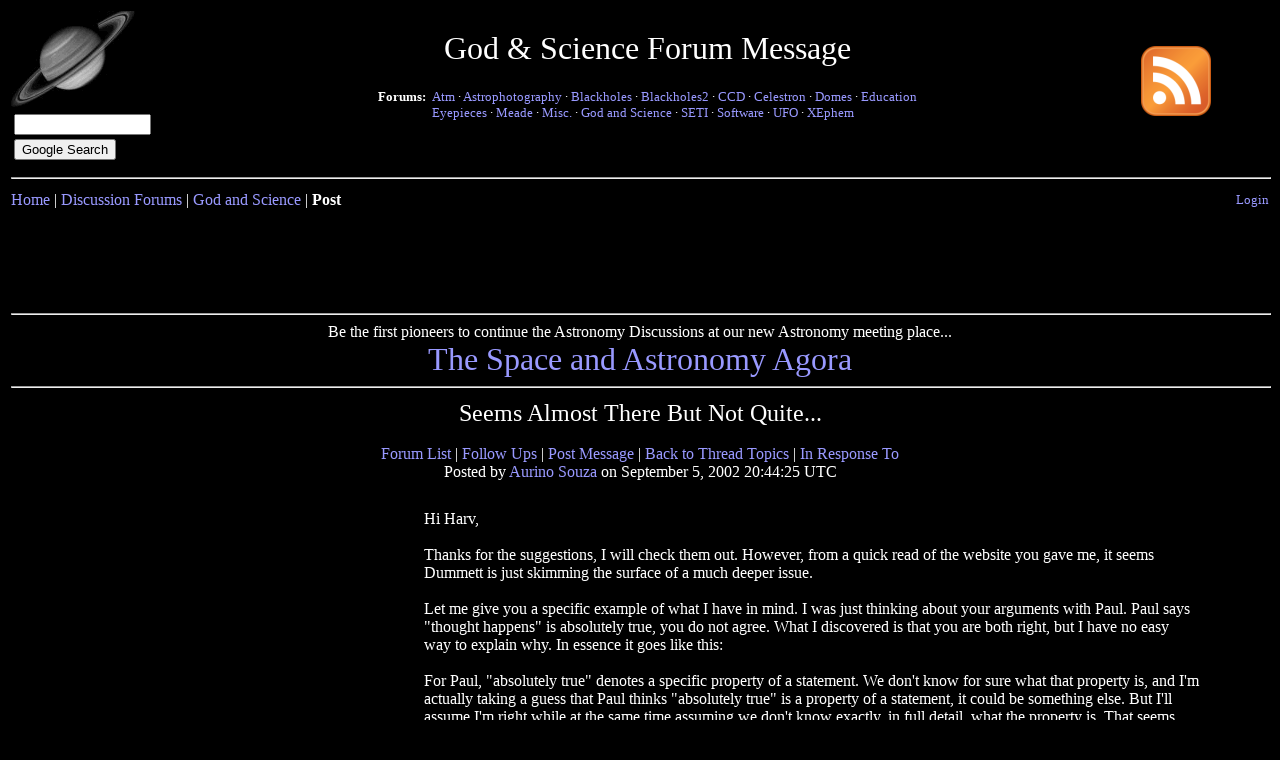

--- FILE ---
content_type: text/html; charset=ISO-8859-1
request_url: http://www.astronomy.net/forums/god/messages/21369.shtml
body_size: 5635
content:
<!-- Everything on this page is Copyright 1994-2026, John Huggins, All Rights Reserved -->
<!-- User not logged in -->

<!DOCTYPE HTML PUBLIC "-//W3C//DTD HTML 4.01 Transitional//EN"
"http://www.w3.org/TR/html4/loose.dtd">
<html>
<head>
<!--path_array[1] = forums-->
<!--path_array[2] = god-->
<!--path_array[3] = messages-->
<!--path_array[4] = 21369.shtml-->

<title>Seems Almost There But Not Quite... - an Astronomy Net God & Science Forum Message</title>
<meta name="description" content="Seems Almost There But Not Quite... - an Astronomy Net God & Science Forum message">
<meta name="keywords" content="astronomy, forums, God & Science, astronomy God & Science, forum, Seems Almost There But Not Quite...">
<meta name="robots" content="index,follow">
<meta http-equiv="Content-Type" content="text/html; charset=iso-8859-1">

<style type="text/css">
<!--
h1 {  color: #ffffff}
h3 {  color: #ffffff}
dt {  color: #ffffff; font-size: larger;}
dt.events {  color: #ffff80; font-size: larger;}
dd {  color: #ffffff; font-size: smaller;}
dd.events {  color: #80ff80; font-size: smaller;}
td {  color: #ffffff}
td.past { color: "#909090"; }
td.current { color: "#00ff00"; font-size: larger; }
td.future { color: "#ffcc00"; }
td.leftcell {font-size: large; text-decoration: none; }
b  {  color: #ffffff}
b.articles { color: #80ff80; }
p  {  color: #ffffff;}
p.articles { color: orange; }
p.credits { color: orange; text-decoration: italic; font-size: small; }
p.heading { color: #ffff80; font-size: larger; }
p.exciting { 
	font-family: times, Times New Roman, times-roman, georgia, serif;
	color: #AAA;
	margin: 30px 0px 0px 0px;
	padding: 1px 1px 1px 1px;
	font-size: 31px;
	line-height: 44px;
	letter-spacing: 2px;
	font-weight: bold;
}
div.exciting { 
	font-family: times, Times New Roman, times-roman, georgia, serif;
	color: #AAA;
	margin: 40px 0px 0px 0px;
	padding: 1px 1px 1px 1px;
	font-size: 31px;
	line-height: 44px;
	letter-spacing: 2px;
	font-weight: bold;
}
div.introtext {
	text-align: left;
	width: 600px;
}
p.body { color: #80ff80; }
p.constfamily { text-align: left; margin-left: 200px; margin-right: auto; color: #80ff80; }
p.constfamilyhist { text-align: left; margin-left: 100px; margin-right: 100px; color: #80ff80; }
strong { color: #ffffff; text-decoration:none ; font-size: larger; }
a  { text-decoration:none; }
a:link { color: #9999ff; }  /* for unvisited links */
a:visited { color: #ff99ff; } /* for visited links */
a:active { color: #9999ff; } /* when link is clicked */
a:hover { color: #ffff00; } /* when mouse is over link */
a.meteor { color: "#ff0000"; }
a.articles:link { color: #80ff80; text-decoration: none }
a.articles:visited { color: #80ff80; text-decoration: none }
a.articles:active { color: #80ff80; text-decoration: none }
a.articles:hover { color: #c0c0ff; text-decoration: none }
a.wlink:link, a.wlink:visited {
	font-size: 14px;
	color: #808080; 
	text-decoration: none; 
	margin-left: 5px;
	margin-right: 5px;
}
a.wlink:hover {
	color: #ffffff;
}
a.wblink:link, a.wblink:visited {
	font-family: Verdana, Arial, Sans-serif;
	color: #000000; 
	text-decoration: none; 
}
-->
</style>
</head>
<body bgcolor="#000000" text="#ffffff" link="#9999ff" vlink="#ff99ff" alink="#9999ff"><table width="100%" border="0">
	<tr> 
		<td valign="top" rowspan="2" width="100" align="left"> 
			
			<a href="/"><img src="/graphics/saturn.gif" width="129" height="100" alt="Back to Home" border="0"></a><br>

<!-- SiteSearch Google. -->
<form method="get" action="http://www.astronomy.net/searchsite.html" target="_top">
<table border="0" bgcolor="#000000">
<tr>
<td nowrap="nowrap">
<input type="hidden" name="domains" value="www.astronomy.net">
<input type="text" name="q" size="15" maxlength="255" value="">
</td>
</tr>
<tr>
<td>
<input type="submit" name="sa" value="Google Search">
</td>
</tr>
</table>
<input type="hidden" name="sitesearch" value="www.astronomy.net">
<input type="hidden" name="client" value="pub-5251401429569550">
<input type="hidden" name="forid" value="1">
<input type="hidden" name="channel" value="4291402011">
<input type="hidden" name="ie" value="ISO-8859-1">
<input type="hidden" name="oe" value="ISO-8859-1">
<input type="hidden" name="safe" value="active">
<input type="hidden" name="cof" value="GALT:#80FF80;GL:1;DIV:#666666;VLC:80FF80;AH:center;BGC:000000;LBGC:FFFF00;ALC:F2984C;LC:F2984C;T:CCCCCC;GFNT:C0C0FF;GIMP:C0C0FF;FORID:11">
<input type="hidden" name="hl" value="en">
</form>
<!-- SiteSearch Google -->
			
		</td>
		<td align="center" valign="top">
			

<table border="0" cellspacing="0" cellpadding=3>
<tr><td colspan="2" align="center"><p><font size="+3">God & Science Forum Message</font></p></td></tr><tr>
<td align="right" valign="top"><small><b>Forums:</b>
</small></td><td nowrap align="left" valign="top">
<small>
<a href="/forums/atm/">Atm</a> &#183 
<a href="/forums/astrophotography/">Astrophotography</a> &#183 
<a href="/forums/blackholes/">Blackholes</a> &#183 
<a href="/forums/blackholes2/">Blackholes2</a> &#183 
<a href="/forums/ccd/">CCD</a> &#183 
<a href="/forums/celestron/">Celestron</a> &#183; 
<a href="/forums/domes/">Domes</a> &#183; 
<a href="/forums/education/">Education</a>
<br>
<a href="/forums/eyepieces/">Eyepieces</a> &#183 
<a href="/forums/meade/">Meade</a> &#183 
<a href="/forums/general/">Misc.</a> &#183 
<a href="/forums/god/">God and Science</a> &#183 
<a href="/forums/seti/">SETI</a> &#183 
<a href="/forums/software/">Software</a> &#183 
<a href="/forums/ufo/">UFO</a> &#183 
<a href="/forums/xephem/">XEphem</a>
</small>
</td>
</tr>
</table>

		</td>
<td><a href="/rss.php"><img src="/graphics/rssastronet070.png" border="0" width="70" height="70" alt="RSS Button" title="RSS Feed for all recent additions to Astronomy Net"></a></td>
	</tr>
	<tr>
		<td colspan="2" align="center">
			<table><tr><td align="center" valign="middle">

<!-- SectionName = forums, SubSectionName = god -->

</td></tr></table>		</td>
	</tr>
</table>
<table width="100%">
<tr><td colspan="2"><hr width="100%"></td></tr>
<tr><td><div align="left"><a href="/">Home</a> | <a href="/forums/">Discussion Forums</a> | <a href="/forums/god/">God and Science</a> | <b>Post</b>
</div></td><td><div align="right"><small><a href="/users/">Login</a></small>
</div></td></tr></table><div align="center">

<!--/* Revive Adserver Javascript Tag v3.0.2 */-->

<script type='text/javascript'><!--//<![CDATA[
   var m3_u = (location.protocol=='https:'?'https://184.106.236.246/ads/www/delivery/ajs.php':'http://184.106.236.246/ads/www/delivery/ajs.php');
   var m3_r = Math.floor(Math.random()*99999999999);
   if (!document.MAX_used) document.MAX_used = ',';
   document.write ("<scr"+"ipt type='text/javascript' src='"+m3_u);
   document.write ("?zoneid=1&amp;target=_blank&amp;withtext=1");
   document.write ('&amp;cb=' + m3_r);
   if (document.MAX_used != ',') document.write ("&amp;exclude=" + document.MAX_used);
   document.write (document.charset ? '&amp;charset='+document.charset : (document.characterSet ? '&amp;charset='+document.characterSet : ''));
   document.write ("&amp;loc=" + escape(window.location));
   if (document.referrer) document.write ("&amp;referer=" + escape(document.referrer));
   if (document.context) document.write ("&context=" + escape(document.context));
   if (document.mmm_fo) document.write ("&amp;mmm_fo=1");
   document.write ("'><\/scr"+"ipt>");
//]]>--></script><noscript><a href='http://184.106.236.246/ads/www/delivery/ck.php?n=a0505dd9&amp;cb=INSERT_RANDOM_NUMBER_HERE' target='_blank'><img src='http://184.106.236.246/ads/www/delivery/avw.php?zoneid=1&amp;cb=INSERT_RANDOM_NUMBER_HERE&amp;n=a0505dd9' border='0' alt='' /></a></noscript>

</div>


<!-- HTDig Begin -->

<center><table width="100%"><tr><td align="center"><hr width="100%">
Be the first pioneers to continue the Astronomy Discussions at our new Astronomy meeting place...<br><font size="+3"><a href="http://agora.astronomy.net/">The Space and Astronomy Agora</a></font><hr width="100%">
</td></tr><tr><td align="center"><font size="+2">Seems Almost There But Not Quite...</font>
<br>

<!-- AddThis Bookmark Button BEGIN -->
<script type="text/javascript">
  addthis_url    = location.href;   
  addthis_title  = document.title;  
  addthis_pub    = 'jsh';     
</script><script type="text/javascript" src="http://s7.addthis.com/js/addthis_widget.php?v=12" ></script>
<!-- AddThis Bookmark Button END -->
<br>
<a href="/forums/?disp=0">Forum List</a> | <a href="#Followups">Follow Ups</a> | <a href="#POST">Post Message</a> | <a href="/forums/god/?base=0&amp;disp=0">Back to Thread Topics</a> | <a href="/forums/god/messages/21368.shtml?base=0&amp;disp=0">In Response To</a><br>Posted by <a href="/forums/userinfo/aurino_s/">Aurino Souza</a> on September 5, 2002 20:44:25 UTC
</td></tr></table></center><center>
<table border="0" cellspacing="10" cellpadding="0" width="90%">
<tr><td valign="top">
<table align="left"><tr><td>
<script type="text/javascript"><!--
google_ad_client = "pub-5251401429569550";
google_ad_width = 336;
google_ad_height = 280;
google_ad_format = "336x280_as";
google_ad_type = "text_image";
google_ad_channel ="5230055887";
google_color_border = "000000";
google_color_bg = "000000";
google_color_link = "9999ff";
google_color_url = "9999ff";
google_color_text = "ffffff";
//--></script>
<script type="text/javascript"
  src="http://pagead2.googlesyndication.com/pagead/show_ads.js">
</script>
</td></tr></table><p>Hi Harv,<br><br>Thanks for the suggestions, I will check them out. However, from a quick read of the website you gave me, it seems Dummett is just skimming the surface of a much deeper issue.<br><br>Let me give you a specific example of what I have in mind. I was just thinking about your arguments with Paul. Paul says "thought happens" is absolutely true, you do not agree. What I discovered is that you are both right, but I have no easy way to explain why. In essence it goes like this: <br><br>For Paul, "absolutely true" denotes a specific property of a statement. We don't know for sure what that property is, and I'm actually taking a guess that Paul thinks "absolutely true" is a property of a statement, it could be something else. But I'll assume I'm right while at the same time assuming we don't know exactly, in full detail, what the property is. That seems justified.<br><br>For Paul, "thought happens" is a statement which has the property of being "absolutely true". Only four words and it's already a mess! We don't know exactly what Paul means by "thought", we don't know exactly what he means by "happens", and we don't know exactly what he means by "absolutely true". <br><br>How do we solve the problem? Usually, we think more communication will make the meanings of those four words clear and eventually we'll understand exactly what Paul is thinking. However, usually we realize that the more we communicate, the greater the problem becomes, with more words with obscure meanings being added to a mix that soon runs out of control! It usually ends up with a commitment to "agree to disagree", which is a confession of a total failure to communicate.<br><br>Is there a solution to the problem? I believe there is, and that is by understanding that what a person is saying is not what the person is thinking, or rather, not what we would think if we were to say the same thing. We must understand the constraints being imposed on the speaker by the rules of language, and we must try and "filter out" those constraints from the message.<br><br>The philosophers you mentioned seem more concerned about going the other way, but that may be a wrong impression. That's why I'll check, but if you know of someone who addresses the particular issue I'm trying to explain here, I'd be glad to hear about it.<br><br>Cheers,<br><br>Aurino</td></tr></table></center>
<p align="center"><a name="Followups">Follow Ups:</a></p>
<center>
<table border="0" cellspacing="0" cellpadding="10" width="85%">
<tr><td>
<table align="right"><tr><td></td></tr></table><ul><li><a href="/forums/god/messages/21370.shtml">Your question must be very specific</a> - <i><a href="/forums/userinfo/harvey1/">harvey1</a></i> - September 5, 2002 - 20:54 UTC<ul>
<li><a href="/forums/god/messages/21398.shtml">thoughts on Aurino's puzzle</a> - <i><a href="/forums/userinfo/dolphin/">dolphin</a></i> - September 6, 2002 - 07:07 UTC<ul>
<li><a href="/forums/god/messages/21399.shtml">Another thought</a> - <i><a href="/forums/userinfo/dolphin/">dolphin</a></i> - September 6, 2002 - 07:15 UTC<ul>
<li><a href="/forums/god/messages/21418.shtml">Major and minor</a> - <i><a href="/forums/userinfo/aurino_s/">aurino_s</a></i> - September 6, 2002 - 16:04 UTC<ul>
<li><a href="/forums/god/messages/21609.shtml">Good point</a> - <i><a href="/forums/userinfo/dolphin/">dolphin</a></i> - September 12, 2002 - 02:18 UTC</li>
</ul></li>
</ul></li>
</ul></li>
</ul><ul>
<li><a href="/forums/god/messages/21408.shtml">It is very specific. And fundamental!</a> - <i><a href="/forums/userinfo/aurino_s/">aurino_s</a></i> - September 6, 2002 - 13:05 UTC<ul>
<li><a href="/forums/god/messages/21411.shtml">Yikes!</a> - <i><a href="/forums/userinfo/harvey1/">harvey1</a></i> - September 6, 2002 - 13:38 UTC<ul>
<li><a href="/forums/god/messages/21412.shtml">Sorry for giving you a hard time</a> - <i><a href="/forums/userinfo/aurino_s/">aurino_s</a></i> - September 6, 2002 - 14:01 UTC<ul>
<li><a href="/forums/god/messages/21432.shtml">How about Sellarian philosophy?</a> - <i><a href="/forums/userinfo/harvey1/">harvey1</a></i> - September 6, 2002 - 18:27 UTC<ul>
<li><a href="/forums/god/messages/21433.shtml">I mean Sellarsian philosophy...   (nt)</a> - <i><a href="/forums/userinfo/harvey1/">harvey1</a></i> - September 6, 2002 - 18:27 UTC</li>
</ul></li>
</ul><ul>
<li><a href="/forums/god/messages/21434.shtml">Try this paper too by Brown</a> - <i><a href="/forums/userinfo/harvey1/">harvey1</a></i> - September 6, 2002 - 18:41 UTC<ul>
<li><a href="/forums/god/messages/21437.shtml">It's getting hot</a> - <i><a href="/forums/userinfo/aurino_s/">aurino_s</a></i> - September 6, 2002 - 18:59 UTC</li>
</ul><ul>
<li><a href="/forums/god/messages/21455.shtml">You are creating a TAXONOMY  of  IRRELEVANT NONSENSE</a> - <i><a href="/forums/userinfo/carefuluniverse/">carefuluniverse</a></i> - September 7, 2002 - 01:41 UTC<ul>
<li><a href="/forums/god/messages/21479.shtml">'Course, I meant that in a nice way</a> - <i><a href="/forums/userinfo/kantolfir2/">kantolfir2</a></i> - September 7, 2002 - 20:21 UTC</li>
</ul></li>
</ul></li>
</ul></li>
</ul></li>
</ul></li>
</ul></li>
<li><a href="/forums/god/messages/21410.shtml">More on Dummett's answer</a> - <i><a href="/forums/userinfo/harvey1/">harvey1</a></i> - September 6, 2002 - 13:37 UTC<ul>
<li><a href="/forums/god/messages/21415.shtml">Quickie</a> - <i><a href="/forums/userinfo/aurino_s/">aurino_s</a></i> - September 6, 2002 - 14:51 UTC</li>
</ul></li>
</ul></td></tr>
</table>
</center>
<center><a href="/users/login.php">Login to Post</a></center><center>
<table cellpadding="5"  border="0">
<tr><th><u>Additional Information</u></th></tr><tr><td align="center"></td></tr><tr><td align="center">

<!-- SiteSearch Google f -->
<form method="get" action="http://www.astronomy.net/searchsite.html" target="_top">
<table border="0" bgcolor="#000000">
<tr><td nowrap="nowrap" valign="top" align="left" height="32">
<a href="http://www.google.com/">
<img src="http://www.google.com/logos/Logo_25blk.gif" border="0" alt="Google" align="middle"></a>
</td>
<td nowrap="nowrap">
<input type="hidden" name="domains" value="www.astronomy.net">
<input type="text" name="q" size="31" maxlength="255" value="">
<input type="submit" name="sa" value="Search">
</td></tr>
<tr>
<td>&nbsp;</td>
<td nowrap="nowrap">
<table>
<tr>
<td>
<input type="radio" name="sitesearch" value="">
<font size="-1" color="white">Web</font>
</td>
<td>
<input type="radio" name="sitesearch" value="www.astronomy.net" checked="checked">
<font size="-1" color="white">www.astronomy.net</font>
</td>
</tr>
</table>
<input type="hidden" name="client" value="pub-5251401429569550">
<input type="hidden" name="forid" value="1">
<input type="hidden" name="channel" value="5519467521">
<input type="hidden" name="ie" value="ISO-8859-1">
<input type="hidden" name="oe" value="ISO-8859-1">
<input type="hidden" name="safe" value="active">
<input type="hidden" name="cof" value="GALT:#008000;GL:1;DIV:#336699;VLC:663399;AH:center;BGC:FFFFFF;LBGC:336699;ALC:0000FF;LC:0000FF;T:000000;GFNT:0000FF;GIMP:0000FF;FORID:11">
<input type="hidden" name="hl" value="en">
</td></tr></table>
</form>
<!-- SiteSearch Google -->

	</td></tr><tr align="center"><td><img src="/graphics/daynightsm.gif" width="400" height="16" alt="DayNightLine"></td></tr>
<tr><td align="center"><font size="-2"><a href="/about/">About Astronomy Net</a> | <a href="/advertise/">Advertise on Astronomy Net</a> | <a href="/about/contact.html">Contact & Comments</a> | <a href="/privacy.html">Privacy Policy</a></font></td></tr>
<tr>
<td align="center">
<address>Unless otherwise specified, web site content Copyright 1994-2026 John Huggins All Rights Reserved<br>
Forum posts are Copyright their authors as specified in the heading above the post.<br>
&quot;dbHTML,&quot; &quot;AstroGuide,&quot; &quot;ASTRONOMY.NET&quot; &amp; &quot;VA.NET&quot;<br>are trademarks of <a href="http://www.johnhuggins.com/">John Huggins</a></address></td>
</tr>
</table>
</center>

<script type="text/javascript">
var dc_UnitID = 14;
var dc_PublisherID = 9844;
var dc_AdLinkColor = '#9999ff';
var dc_adprod='ADL';
</script>
<script type="text/javascript" SRC="http://kona.kontera.com/javascript/lib/KonaLibInline.js"></script>
</body>
</html>


--- FILE ---
content_type: text/html; charset=utf-8
request_url: https://www.google.com/recaptcha/api2/aframe
body_size: 268
content:
<!DOCTYPE HTML><html><head><meta http-equiv="content-type" content="text/html; charset=UTF-8"></head><body><script nonce="N8lwDQ4a1HLFLGdOkq73RA">/** Anti-fraud and anti-abuse applications only. See google.com/recaptcha */ try{var clients={'sodar':'https://pagead2.googlesyndication.com/pagead/sodar?'};window.addEventListener("message",function(a){try{if(a.source===window.parent){var b=JSON.parse(a.data);var c=clients[b['id']];if(c){var d=document.createElement('img');d.src=c+b['params']+'&rc='+(localStorage.getItem("rc::a")?sessionStorage.getItem("rc::b"):"");window.document.body.appendChild(d);sessionStorage.setItem("rc::e",parseInt(sessionStorage.getItem("rc::e")||0)+1);localStorage.setItem("rc::h",'1768871805452');}}}catch(b){}});window.parent.postMessage("_grecaptcha_ready", "*");}catch(b){}</script></body></html>

--- FILE ---
content_type: text/javascript; charset=windows-1252
request_url: http://184.106.236.246/ads/www/delivery/ajs.php?zoneid=1&target=_blank&withtext=1&cb=43691593433&charset=windows-1252&loc=http%3A//www.astronomy.net/forums/god/messages/21369.shtml
body_size: 1091
content:
var OX_3c15206d = '';
OX_3c15206d += "<"+"script async src=\"//pagead2.googlesyndication.com/pagead/js/adsbygoogle.js\"><"+"/script>\n";
OX_3c15206d += "<"+"!-- Back on Black -->\n";
OX_3c15206d += "<"+"ins class=\"adsbygoogle\"\n";
OX_3c15206d += "style=\"display:inline-block;width:728px;height:90px\"\n";
OX_3c15206d += "data-ad-client=\"ca-pub-5251401429569550\"\n";
OX_3c15206d += "data-ad-slot=\"7202724133\"><"+"/ins>\n";
OX_3c15206d += "<"+"script>\n";
OX_3c15206d += "(adsbygoogle = window.adsbygoogle || []).push({});\n";
OX_3c15206d += "<"+"/script><"+"div id=\'beacon_aaa766cced\' style=\'position: absolute; left: 0px; top: 0px; visibility: hidden;\'><"+"img src=\'http://184.106.236.246/ads/www/delivery/lg.php?bannerid=3&amp;campaignid=3&amp;zoneid=1&amp;loc=1&amp;referer=http%3A%2F%2Fwww.astronomy.net%2Fforums%2Fgod%2Fmessages%2F21369.shtml&amp;cb=aaa766cced\' width=\'0\' height=\'0\' alt=\'\' style=\'width: 0px; height: 0px;\' /><"+"/div>\n";
document.write(OX_3c15206d);
